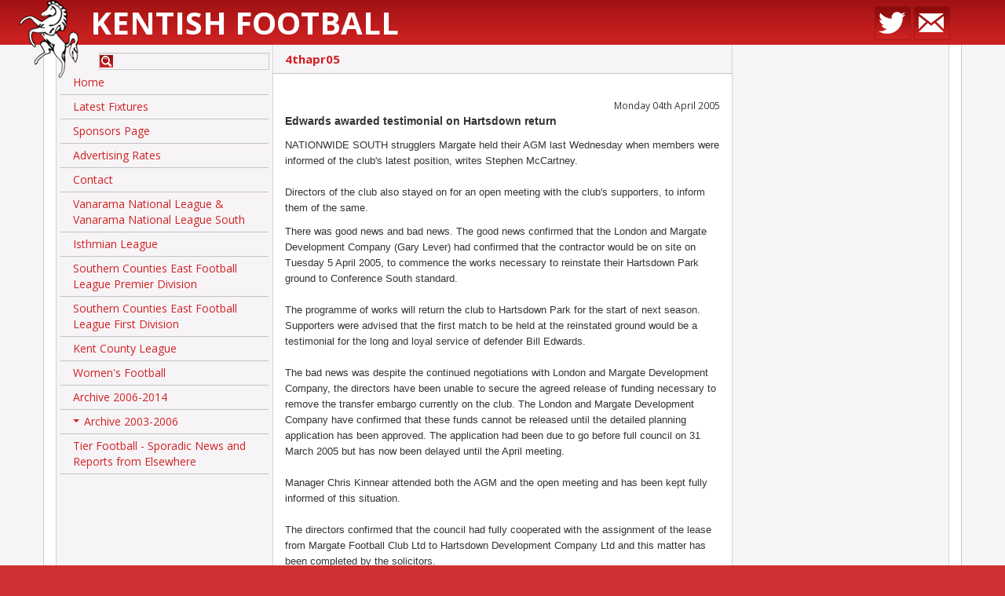

--- FILE ---
content_type: text/html; charset=UTF-8
request_url: http://kentishfootball.co.uk/news/551a931e48cea
body_size: 3614
content:
<!DOCTYPE html>
<html>
    <head>
        <meta charset="UTF-8" />
        <meta http-equiv="Content-Type" content="text/html; charset=UTF-8" />
        <title>4thapr05 | Kentish Football</title>
        <meta name="viewport" content="width=device-width, initial-scale=1.0, user-scalable=no" />
        <meta name="format-detection" content="telephone=no" />
        <meta name="description" content="" />
        <meta name="keywords" content="" />
        <link href="/assets/css/bootstrap-3.css" rel="stylesheet" type="text/css" />
        <link href="//fonts.googleapis.com/css?family=Open+Sans:300,400,600,700" rel="stylesheet" type="text/css" />
        <link href="/assets/smartmenus/addons/bootstrap/jquery.smartmenus.bootstrap.css" rel="stylesheet">
        <link href="/assets/css/site.css?v=1427888055" rel="stylesheet" type="text/css" />
        <link href="/assets/images/favicon.ico" rel="shortcut icon" />
                <meta property="og:url" content="http://kentishfootball.co.uk/" />
        <meta property="og:site_name" content="Kentish Football" />
        <meta property="og:description" content="" />
        <meta property="og:image" content="http://kentishfootball.co.uk/assets/images/og-image.png" />
        <script type="text/javascript" src="//ajax.googleapis.com/ajax/libs/jquery/1/jquery.js"></script>
        <script type="text/javascript" src="/assets/js/bootstrap-3.js"></script>
        <script type="text/javascript" src="/assets/smartmenus/jquery.smartmenus.min.js"></script>
        <script type="text/javascript" src="/assets/smartmenus/addons/bootstrap/jquery.smartmenus.bootstrap.min.js"></script>
        <script type="text/javascript" src="/assets/js/site.js?v=1427888062"></script>
                    <script src="//www.google.com/recaptcha/api.js"></script>
        
        <!--[if lt IE 9]>
        <script type="text/javascript" src="/assets/js/ie/html5.js"></script>
        <script type="text/javascript" src="/assets/js/ie/respond.js"></script>
        <![endif]-->
    </head>
    <body class="non-home-page page-news">

        <div id="top">
            <div class="container">
                <div class="row">
                    <div class="site-name col-sm-8">
                        <a href="/">
                            <img id="logo" src="/assets/images/horse-logo.png" alt="">
                            Kentish Football                        </a>
                    </div>
                    <div class="social-links col-sm-4 text-right">
                        
                                                    <a href="https://twitter.com/kentishfootie" target="_blank"><img src="/assets/images/social/twitter.png" alt="Follow us on Twitter" /></a>
                        
                        <a href="/contact"><img src="/assets/images/social/email.png" alt="Contact us" /></a>
                    </div>
                </div>
            </div>
        </div>
        <div id="page">
            <div class="container">
                <div id="main" class="row col-wrap">
                    <div class="col col-sm-3" id="navigation">
                        <div class="inner">
                            <div class="row">
                                <form id="search" method="get" action="http://kentishfootball.co.uk/search" class="col-xs-10 col-xs-offset-2">
                                    <input type="text" id="terms" name="terms" value="" class="form-control">      
                                </form>
                            </div>
                            <div class="navbar navbar-vertical">
                                <div class="nav navbar-nav" id="main-menu">
                                    <li><a href="/home">Home</a></li><li><a href="/latest-fixtures">Latest Fixtures</a></li><li><a href="/fixture-board-advertising">Sponsors Page</a></li><li><a href="/advertising-rates">Advertising Rates</a></li><li><a href="/contact">Contact</a></li><li><a href="/national-league">Vanarama National League &amp; Vanarama National League South</a></li><li><a href="/isthmian-league">Isthmian League</a></li><li><a href="/southern-counties-east-football-league">Southern Counties East Football League Premier Division</a></li><li><a href="/kent-invicta-league">Southern Counties East Football League First Division</a></li><li><a href="/kent-county-league">Kent County League</a></li><li><a href="/womens-football">Women&#039;s Football</a></li><li><a href="/archive-2006-2014">Archive 2006-2014</a></li><li class="dropdown"><a href="#" class="dropdown-toggle" data-toggle="dropdown" role="button" aria-expanded="false">Archive 2003-2006</a><ul class="dropdown-menu" role="menu"><li><a href="/archive-2003-2006">Overview</a></li><li class="dropdown"><a href="#" class="dropdown-toggle" data-toggle="dropdown" role="button" aria-expanded="false">Conference</a><ul class="dropdown-menu" role="menu"><li><a href="/conference-2003-2006">Overview</a></li><li><a href="/gravesend-2003-2006">Gravesend</a></li><li><a href="/margate-2003-2006">Margate</a></li><li><a href="/news-conference-2003-2006">News</a></li></ul></li><li class="dropdown"><a href="#" class="dropdown-toggle" data-toggle="dropdown" role="button" aria-expanded="false">Dr Martens</a><ul class="dropdown-menu" role="menu"><li><a href="/drmartens">Overview</a></li><li class="dropdown"><a href="#" class="dropdown-toggle" data-toggle="dropdown" role="button" aria-expanded="false">Eastern</a><ul class="dropdown-menu" role="menu"><li><a href="/eastern-2003-2006">Overview</a></li><li><a href="/ashford-2003-2006">Ashford</a></li><li><a href="/chatham-2003-2006">Chatham</a></li><li><a href="/dartford-2003-2006">Dartford</a></li><li><a href="/erith-belvedere-2003-2006">Erith and Belvedere</a></li><li><a href="/fisher-2003-2006">Fisher</a></li><li><a href="/folkestone-2003-2006">Folkestone</a></li><li><a href="/sittingbourne-2003-2006">Sittingbourne</a></li><li><a href="/tonbridge-2003-2006">Tonbridge</a></li></ul></li></ul></li><li><a href="/kentcounty-2003-2006">Kent County</a></li><li class="dropdown"><a href="#" class="dropdown-toggle" data-toggle="dropdown" role="button" aria-expanded="false">Kent League</a><ul class="dropdown-menu" role="menu"><li><a href="/kentleague-2003-2006">Overview</a></li><li><a href="/beckenham-2003-2006">Beckenham</a></li><li><a href="/cray-2003-2006">Cray</a></li><li><a href="/deal-2003-2006">Deal</a></li><li><a href="/erith-town-2003-2006">Erith Town</a></li><li><a href="/greenwich-2003-2006">Greenwich</a></li><li><a href="/herne-bay-2003-2006">Herne Bay</a></li><li><a href="/hythe-2003-2006">Hythe</a></li><li><a href="/lordswood-2003-2006">Lordswood</a></li><li><a href="/maidstone-2003-2006">Maidstone</a></li><li><a href="/ramsgate-2003-2006">Ramsgate</a></li><li><a href="/sevenoaks-2003-2006">Sevenoaks</a></li><li><a href="/slade-green-2003-2006">Slade Green</a></li><li><a href="/sporting-2003-2006">Sporting</a></li><li><a href="/thamesmead-2003-2006">Thamesmead</a></li><li><a href="/tunbridge-wells-2003-2006">Tunbridge Wells</a></li><li><a href="/vcd-2003-2006">VCD</a></li><li><a href="/whitstable-2003-2006">Whitstable</a></li></ul></li><li class="dropdown"><a href="#" class="dropdown-toggle" data-toggle="dropdown" role="button" aria-expanded="false">Ryman</a><ul class="dropdown-menu" role="menu"><li><a href="/ryman-2003-2006">Overview</a></li><li><a href="/bromley-2003-2006">Bromley</a></li></ul></li></ul></li><li><a href="/tier-football">Tier Football - Sporadic News and Reports from Elsewhere</a></li>                                </div>
                            </div>
                                                    </div>
                    </div>
                    <div class="col col-sm-6" id="content">
                        <div class="inner-content"><h1 class="page-title">4thapr05</h1>
<div class="text-right">
    <small>Monday 04th April 2005</small>
</div>

<html>
<body>

<font face="Arial">

<p><b>Edwards awarded testimonial on Hartsdown return</b><p><font size="2">NATIONWIDE
SOUTH strugglers Margate held their AGM last Wednesday when members were
informed of the club's latest position, writes Stephen McCartney.<br>
<br>
Directors of the club also stayed on for an open meeting with the club's
supporters, to inform them of the same.</font>

<p><font size="2">There was good news and bad news. The good news confirmed that
the London and Margate Development Company (Gary Lever) had confirmed that the contractor
would be on site on Tuesday 5 April 2005, to commence the works necessary to
reinstate their Hartsdown Park&nbsp; ground to Conference South standard.<br>
<br>
The programme of works will return the club to Hartsdown Park for the start of
next season. Supporters were advised that the first match to be held at the
reinstated ground would be a testimonial for the long and loyal service of
defender Bill Edwards.<br>
<br>
The bad news was despite the continued negotiations with London and Margate
Development Company, the directors have been unable to secure the agreed release
of funding necessary to remove the transfer embargo currently on the club. The
London and Margate Development Company have confirmed that these funds cannot be
released until the detailed planning application has been approved. The
application had been due to go before full council on 31 March 2005 but has now
been delayed until the April meeting.<br>
<br>
Manager Chris Kinnear attended both the AGM and the open meeting and has been
kept fully informed of this situation.<br>
<br>
The directors confirmed that the council had fully cooperated with the
assignment of the lease from Margate Football Club Ltd to Hartsdown Development
Company Ltd and this matter has been completed by the solicitors.<br>
<br>
The directors also confirmed that in principal, agreement had been reached with
the Clubs major creditor and a repayment programme is set to commence on the
Clubs return to Hartsdown Park in August 2005.<br>
<br>
Meanwhile, John Keister has won the Margate player of the Month Award for March,
having collected 25% of the vote on the club's website <a href="http://www.margate-fc.com">www.margate-fc.com</a>.<br>
<br>
Margate are sadly in the drop zone and need victory when St Albans City - who
are only five points clear of the Kent side - visit Homelands on Tuesday night.<br>
<br>
<br>
<b>Margate v St Albans City<br>
Tuesday 5th April 2005<br>
Nationwide Conference South<br>
Kick Off 7:45pm<br>
at Ashford Town FC, The Homelands, Ashford Road, Kingsnorth</b></font>

<p><strong>




<p><a href="javascript:history.go(-1)">
<img src="http://www.bromleyfc.co.uk/Kentishfootball/images/Back_butt.gif" border="0" width="140" height="25"></a></p>

</body>
</html>                        </div>
                    </div>
                    <div id="sponsors" class="col col-sm-3">
                        <div class="inner">
                            <p><br />
<br />
<br />
<br />
<br />
<br />
<br />
&nbsp;</p>                        </div>
                    </div>
                </div>
</div>
</div>
<div id="footer" class="text-center">
    <a href="http://rdwd.co.uk/" target="_blank" class="rdit">
        Created by <img src="/assets/images/rdit-footer.png" alt=""> Red Dragon I.T. Ltd
    </a>
</div>
    <script type="text/javascript">
        (function(i, s, o, g, r, a, m) {
            i['GoogleAnalyticsObject'] = r;
            i[r] = i[r] || function() {
                (i[r].q = i[r].q || []).push(arguments)
            }, i[r].l = 1 * new Date();
            a = s.createElement(o),
                    m = s.getElementsByTagName(o)[0];
            a.async = 1;
            a.src = g;
            m.parentNode.insertBefore(a, m)
        })(window, document, 'script', '//www.google-analytics.com/analytics.js', 'ga');
        ga('create', 'UA-61719345-1', 'kentishfootball.co.uk');
        ga('send', 'pageview');
    </script>
</body>
</html>


--- FILE ---
content_type: text/javascript
request_url: http://kentishfootball.co.uk/assets/js/site.js?v=1427888062
body_size: 568
content:
$(function()
{
    var isBadIE = /MSIE (8|7|6|5)\.0[b]?;/.test(navigator.userAgent);
    
    $('#main-menu').smartmenus({
        subMenusSubOffsetX: -10
    });
    
    $('.filter-header', '#sidebar').click(function(event)
    {
        event.preventDefault();
        
        var self = $(this);
        
        self.next().slideToggle(function()
        {
            self.toggleClass('filters-closed');
        });
    });
    
    $('.view-more', '#sidebar').click(function(event)
    {
        event.preventDefault();
        
        var self = $(this);
        
        self.prevAll().show();
        self.remove();
    });
    
    $('#contact-form').submit(function(event)
    {
        $('#submit-enquiry').prop('disabled', true);
        
        event.preventDefault();
        
        var self = $(this),
            formData = self.serializeArray(),
            errorsBlock = $('#contact-form-errors').empty();
            
        $.post('', formData, function(response)
        {
            $('#submit-enquiry').prop('disabled', false);
            errorsBlock.html('<div class="alert alert-' + (response.success ? 'success' : 'danger') + '">' + response.msg + '</div>');
            
            if(response.success)
            {
                self.get(0).reset();
                
                setTimeout(function()
                {
                    errorsBlock.empty();
                }, 3000);
            }
        }, 'json');
    });
});